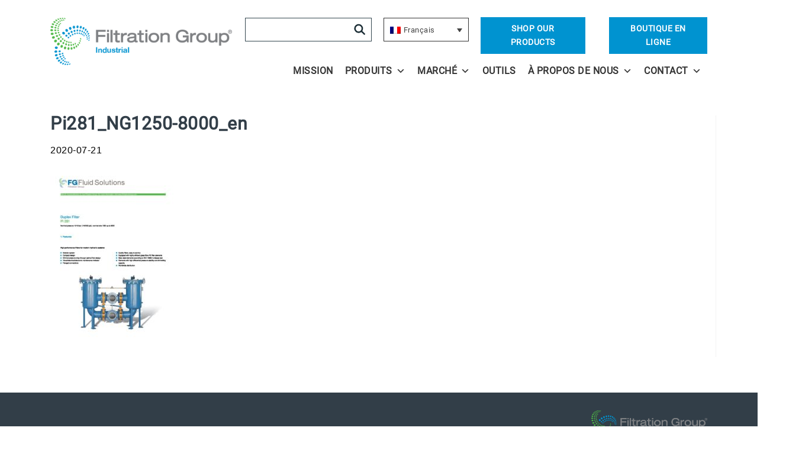

--- FILE ---
content_type: text/html; charset=UTF-8
request_url: https://industrial.filtrationgroup.com/fr/pi281_ng1250-8000_en-2/
body_size: 14847
content:
<!DOCTYPE html>
<html lang="fr-FR">
<head>
    <meta charset="UTF-8"/>
    <link rel="profile" href="https://gmpg.org/xfn/11"/>
    <link rel="dns-prefetch" href="https://www.googletagmanager.com">
    <link rel="dns-prefetch" href="https://fonts.googleapis.com">
    <link rel="dns-prefetch" href="https://fonts.gstatic.com">
    <link rel="dns-prefetch" href="https://www.google-analytics.com">
    <link rel="dns-prefetch" href="https://www.youtube.com">
    <link rel="dns-prefetch" href="https://www.vimeo.com">
    <meta name="viewport" content="width=device-width, initial-scale=1.0, maximum-scale=3.0, user-scalable=yes, shrink-to-fit=no"/>
    <title>Pi281_NG1250-8000_en - Filtration Group Industrial</title>
    <script src="https://industrial.filtrationgroup.com/wp-content/themes/FGC/js/jquery-3.7.1.min.js?v6.8"></script>
    <script>let GeoLocation = 'US';</script>    <meta name='robots' content='index, follow, max-image-preview:large, max-snippet:-1, max-video-preview:-1' />
<script id="cookieyes" type="text/javascript" src="https://cdn-cookieyes.com/client_data/f52de0e756960e977064e345/script.js"></script>
	<!-- This site is optimized with the Yoast SEO plugin v26.6 - https://yoast.com/wordpress/plugins/seo/ -->
	<link rel="canonical" href="https://industrial.filtrationgroup.com/fr/pi281_ng1250-8000_en-2/" />
	<meta property="og:locale" content="fr_FR" />
	<meta property="og:type" content="article" />
	<meta property="og:title" content="Pi281_NG1250-8000_en - Filtration Group Industrial" />
	<meta property="og:url" content="https://industrial.filtrationgroup.com/fr/pi281_ng1250-8000_en-2/" />
	<meta property="og:site_name" content="Filtration Group Industrial" />
	<meta property="article:modified_time" content="2020-07-21T08:57:07+00:00" />
	<meta name="twitter:card" content="summary_large_image" />
	<script type="application/ld+json" class="yoast-schema-graph">{"@context":"https://schema.org","@graph":[{"@type":"WebPage","@id":"https://industrial.filtrationgroup.com/fr/pi281_ng1250-8000_en-2/","url":"https://industrial.filtrationgroup.com/fr/pi281_ng1250-8000_en-2/","name":"Pi281_NG1250-8000_en - Filtration Group Industrial","isPartOf":{"@id":"https://industrial.filtrationgroup.com/fr/#website"},"primaryImageOfPage":{"@id":"https://industrial.filtrationgroup.com/fr/pi281_ng1250-8000_en-2/#primaryimage"},"image":{"@id":"https://industrial.filtrationgroup.com/fr/pi281_ng1250-8000_en-2/#primaryimage"},"thumbnailUrl":"https://industrial.filtrationgroup.com/wp-content/uploads/2020/07/Pi281_NG1250-8000_en-pdf.jpg","datePublished":"2020-07-21T08:56:37+00:00","dateModified":"2020-07-21T08:57:07+00:00","breadcrumb":{"@id":"https://industrial.filtrationgroup.com/fr/pi281_ng1250-8000_en-2/#breadcrumb"},"inLanguage":"fr-FR","potentialAction":[{"@type":"ReadAction","target":["https://industrial.filtrationgroup.com/fr/pi281_ng1250-8000_en-2/"]}]},{"@type":"ImageObject","inLanguage":"fr-FR","@id":"https://industrial.filtrationgroup.com/fr/pi281_ng1250-8000_en-2/#primaryimage","url":"https://industrial.filtrationgroup.com/wp-content/uploads/2020/07/Pi281_NG1250-8000_en-pdf.jpg","contentUrl":"https://industrial.filtrationgroup.com/wp-content/uploads/2020/07/Pi281_NG1250-8000_en-pdf.jpg"},{"@type":"BreadcrumbList","@id":"https://industrial.filtrationgroup.com/fr/pi281_ng1250-8000_en-2/#breadcrumb","itemListElement":[{"@type":"ListItem","position":1,"name":"","item":"https://industrial.filtrationgroup.com/fr/"},{"@type":"ListItem","position":2,"name":"Pi281_NG1250-8000_en"}]},{"@type":"WebSite","@id":"https://industrial.filtrationgroup.com/fr/#website","url":"https://industrial.filtrationgroup.com/fr/","name":"Filtration Group Industrial","description":"Making the World Safer, Healthier and More Productive","publisher":{"@id":"https://industrial.filtrationgroup.com/fr/#organization"},"potentialAction":[{"@type":"SearchAction","target":{"@type":"EntryPoint","urlTemplate":"https://industrial.filtrationgroup.com/fr/?s={search_term_string}"},"query-input":{"@type":"PropertyValueSpecification","valueRequired":true,"valueName":"search_term_string"}}],"inLanguage":"fr-FR"},{"@type":"Organization","@id":"https://industrial.filtrationgroup.com/fr/#organization","name":"Filtration Group","url":"https://industrial.filtrationgroup.com/fr/","logo":{"@type":"ImageObject","inLanguage":"fr-FR","@id":"https://industrial.filtrationgroup.com/fr/#/schema/logo/image/","url":"https://industrial.filtrationgroup.com/wp-content/uploads/2019/06/FGC-logo-1.png","contentUrl":"https://industrial.filtrationgroup.com/wp-content/uploads/2019/06/FGC-logo-1.png","width":1104,"height":224,"caption":"Filtration Group"},"image":{"@id":"https://industrial.filtrationgroup.com/fr/#/schema/logo/image/"}}]}</script>
	<!-- / Yoast SEO plugin. -->


<link rel="alternate" type="application/rss+xml" title="Filtration Group Industrial &raquo; Flux" href="https://industrial.filtrationgroup.com/fr/feed/" />
<link rel="alternate" type="application/rss+xml" title="Filtration Group Industrial &raquo; Flux des commentaires" href="https://industrial.filtrationgroup.com/fr/comments/feed/" />
<link rel="alternate" type="application/rss+xml" title="Filtration Group Industrial &raquo; Pi281_NG1250-8000_en Flux des commentaires" href="https://industrial.filtrationgroup.com/fr/feed/?attachment_id=9302" />
<link rel="alternate" title="oEmbed (JSON)" type="application/json+oembed" href="https://industrial.filtrationgroup.com/fr/wp-json/oembed/1.0/embed?url=https%3A%2F%2Findustrial.filtrationgroup.com%2Ffr%2Fpi281_ng1250-8000_en-2%2F" />
<link rel="alternate" title="oEmbed (XML)" type="text/xml+oembed" href="https://industrial.filtrationgroup.com/fr/wp-json/oembed/1.0/embed?url=https%3A%2F%2Findustrial.filtrationgroup.com%2Ffr%2Fpi281_ng1250-8000_en-2%2F&#038;format=xml" />
<style id='wp-img-auto-sizes-contain-inline-css' type='text/css'>
img:is([sizes=auto i],[sizes^="auto," i]){contain-intrinsic-size:3000px 1500px}
/*# sourceURL=wp-img-auto-sizes-contain-inline-css */
</style>
<style id='wp-emoji-styles-inline-css' type='text/css'>

	img.wp-smiley, img.emoji {
		display: inline !important;
		border: none !important;
		box-shadow: none !important;
		height: 1em !important;
		width: 1em !important;
		margin: 0 0.07em !important;
		vertical-align: -0.1em !important;
		background: none !important;
		padding: 0 !important;
	}
/*# sourceURL=wp-emoji-styles-inline-css */
</style>
<link rel='stylesheet' id='wp-block-library-css' href='https://industrial.filtrationgroup.com/wp-includes/css/dist/block-library/style.min.css?ver=6.9' type='text/css' media='all' />
<style id='wp-block-button-inline-css' type='text/css'>
.wp-block-button__link{align-content:center;box-sizing:border-box;cursor:pointer;display:inline-block;height:100%;text-align:center;word-break:break-word}.wp-block-button__link.aligncenter{text-align:center}.wp-block-button__link.alignright{text-align:right}:where(.wp-block-button__link){border-radius:9999px;box-shadow:none;padding:calc(.667em + 2px) calc(1.333em + 2px);text-decoration:none}.wp-block-button[style*=text-decoration] .wp-block-button__link{text-decoration:inherit}.wp-block-buttons>.wp-block-button.has-custom-width{max-width:none}.wp-block-buttons>.wp-block-button.has-custom-width .wp-block-button__link{width:100%}.wp-block-buttons>.wp-block-button.has-custom-font-size .wp-block-button__link{font-size:inherit}.wp-block-buttons>.wp-block-button.wp-block-button__width-25{width:calc(25% - var(--wp--style--block-gap, .5em)*.75)}.wp-block-buttons>.wp-block-button.wp-block-button__width-50{width:calc(50% - var(--wp--style--block-gap, .5em)*.5)}.wp-block-buttons>.wp-block-button.wp-block-button__width-75{width:calc(75% - var(--wp--style--block-gap, .5em)*.25)}.wp-block-buttons>.wp-block-button.wp-block-button__width-100{flex-basis:100%;width:100%}.wp-block-buttons.is-vertical>.wp-block-button.wp-block-button__width-25{width:25%}.wp-block-buttons.is-vertical>.wp-block-button.wp-block-button__width-50{width:50%}.wp-block-buttons.is-vertical>.wp-block-button.wp-block-button__width-75{width:75%}.wp-block-button.is-style-squared,.wp-block-button__link.wp-block-button.is-style-squared{border-radius:0}.wp-block-button.no-border-radius,.wp-block-button__link.no-border-radius{border-radius:0!important}:root :where(.wp-block-button .wp-block-button__link.is-style-outline),:root :where(.wp-block-button.is-style-outline>.wp-block-button__link){border:2px solid;padding:.667em 1.333em}:root :where(.wp-block-button .wp-block-button__link.is-style-outline:not(.has-text-color)),:root :where(.wp-block-button.is-style-outline>.wp-block-button__link:not(.has-text-color)){color:currentColor}:root :where(.wp-block-button .wp-block-button__link.is-style-outline:not(.has-background)),:root :where(.wp-block-button.is-style-outline>.wp-block-button__link:not(.has-background)){background-color:initial;background-image:none}
/*# sourceURL=https://industrial.filtrationgroup.com/wp-includes/blocks/button/style.min.css */
</style>
<style id='wp-block-buttons-inline-css' type='text/css'>
.wp-block-buttons{box-sizing:border-box}.wp-block-buttons.is-vertical{flex-direction:column}.wp-block-buttons.is-vertical>.wp-block-button:last-child{margin-bottom:0}.wp-block-buttons>.wp-block-button{display:inline-block;margin:0}.wp-block-buttons.is-content-justification-left{justify-content:flex-start}.wp-block-buttons.is-content-justification-left.is-vertical{align-items:flex-start}.wp-block-buttons.is-content-justification-center{justify-content:center}.wp-block-buttons.is-content-justification-center.is-vertical{align-items:center}.wp-block-buttons.is-content-justification-right{justify-content:flex-end}.wp-block-buttons.is-content-justification-right.is-vertical{align-items:flex-end}.wp-block-buttons.is-content-justification-space-between{justify-content:space-between}.wp-block-buttons.aligncenter{text-align:center}.wp-block-buttons:not(.is-content-justification-space-between,.is-content-justification-right,.is-content-justification-left,.is-content-justification-center) .wp-block-button.aligncenter{margin-left:auto;margin-right:auto;width:100%}.wp-block-buttons[style*=text-decoration] .wp-block-button,.wp-block-buttons[style*=text-decoration] .wp-block-button__link{text-decoration:inherit}.wp-block-buttons.has-custom-font-size .wp-block-button__link{font-size:inherit}.wp-block-buttons .wp-block-button__link{width:100%}.wp-block-button.aligncenter{text-align:center}
/*# sourceURL=https://industrial.filtrationgroup.com/wp-includes/blocks/buttons/style.min.css */
</style>
<style id='wp-block-social-links-inline-css' type='text/css'>
.wp-block-social-links{background:none;box-sizing:border-box;margin-left:0;padding-left:0;padding-right:0;text-indent:0}.wp-block-social-links .wp-social-link a,.wp-block-social-links .wp-social-link a:hover{border-bottom:0;box-shadow:none;text-decoration:none}.wp-block-social-links .wp-social-link svg{height:1em;width:1em}.wp-block-social-links .wp-social-link span:not(.screen-reader-text){font-size:.65em;margin-left:.5em;margin-right:.5em}.wp-block-social-links.has-small-icon-size{font-size:16px}.wp-block-social-links,.wp-block-social-links.has-normal-icon-size{font-size:24px}.wp-block-social-links.has-large-icon-size{font-size:36px}.wp-block-social-links.has-huge-icon-size{font-size:48px}.wp-block-social-links.aligncenter{display:flex;justify-content:center}.wp-block-social-links.alignright{justify-content:flex-end}.wp-block-social-link{border-radius:9999px;display:block}@media not (prefers-reduced-motion){.wp-block-social-link{transition:transform .1s ease}}.wp-block-social-link{height:auto}.wp-block-social-link a{align-items:center;display:flex;line-height:0}.wp-block-social-link:hover{transform:scale(1.1)}.wp-block-social-links .wp-block-social-link.wp-social-link{display:inline-block;margin:0;padding:0}.wp-block-social-links .wp-block-social-link.wp-social-link .wp-block-social-link-anchor,.wp-block-social-links .wp-block-social-link.wp-social-link .wp-block-social-link-anchor svg,.wp-block-social-links .wp-block-social-link.wp-social-link .wp-block-social-link-anchor:active,.wp-block-social-links .wp-block-social-link.wp-social-link .wp-block-social-link-anchor:hover,.wp-block-social-links .wp-block-social-link.wp-social-link .wp-block-social-link-anchor:visited{color:currentColor;fill:currentColor}:where(.wp-block-social-links:not(.is-style-logos-only)) .wp-social-link{background-color:#f0f0f0;color:#444}:where(.wp-block-social-links:not(.is-style-logos-only)) .wp-social-link-amazon{background-color:#f90;color:#fff}:where(.wp-block-social-links:not(.is-style-logos-only)) .wp-social-link-bandcamp{background-color:#1ea0c3;color:#fff}:where(.wp-block-social-links:not(.is-style-logos-only)) .wp-social-link-behance{background-color:#0757fe;color:#fff}:where(.wp-block-social-links:not(.is-style-logos-only)) .wp-social-link-bluesky{background-color:#0a7aff;color:#fff}:where(.wp-block-social-links:not(.is-style-logos-only)) .wp-social-link-codepen{background-color:#1e1f26;color:#fff}:where(.wp-block-social-links:not(.is-style-logos-only)) .wp-social-link-deviantart{background-color:#02e49b;color:#fff}:where(.wp-block-social-links:not(.is-style-logos-only)) .wp-social-link-discord{background-color:#5865f2;color:#fff}:where(.wp-block-social-links:not(.is-style-logos-only)) .wp-social-link-dribbble{background-color:#e94c89;color:#fff}:where(.wp-block-social-links:not(.is-style-logos-only)) .wp-social-link-dropbox{background-color:#4280ff;color:#fff}:where(.wp-block-social-links:not(.is-style-logos-only)) .wp-social-link-etsy{background-color:#f45800;color:#fff}:where(.wp-block-social-links:not(.is-style-logos-only)) .wp-social-link-facebook{background-color:#0866ff;color:#fff}:where(.wp-block-social-links:not(.is-style-logos-only)) .wp-social-link-fivehundredpx{background-color:#000;color:#fff}:where(.wp-block-social-links:not(.is-style-logos-only)) .wp-social-link-flickr{background-color:#0461dd;color:#fff}:where(.wp-block-social-links:not(.is-style-logos-only)) .wp-social-link-foursquare{background-color:#e65678;color:#fff}:where(.wp-block-social-links:not(.is-style-logos-only)) .wp-social-link-github{background-color:#24292d;color:#fff}:where(.wp-block-social-links:not(.is-style-logos-only)) .wp-social-link-goodreads{background-color:#eceadd;color:#382110}:where(.wp-block-social-links:not(.is-style-logos-only)) .wp-social-link-google{background-color:#ea4434;color:#fff}:where(.wp-block-social-links:not(.is-style-logos-only)) .wp-social-link-gravatar{background-color:#1d4fc4;color:#fff}:where(.wp-block-social-links:not(.is-style-logos-only)) .wp-social-link-instagram{background-color:#f00075;color:#fff}:where(.wp-block-social-links:not(.is-style-logos-only)) .wp-social-link-lastfm{background-color:#e21b24;color:#fff}:where(.wp-block-social-links:not(.is-style-logos-only)) .wp-social-link-linkedin{background-color:#0d66c2;color:#fff}:where(.wp-block-social-links:not(.is-style-logos-only)) .wp-social-link-mastodon{background-color:#3288d4;color:#fff}:where(.wp-block-social-links:not(.is-style-logos-only)) .wp-social-link-medium{background-color:#000;color:#fff}:where(.wp-block-social-links:not(.is-style-logos-only)) .wp-social-link-meetup{background-color:#f6405f;color:#fff}:where(.wp-block-social-links:not(.is-style-logos-only)) .wp-social-link-patreon{background-color:#000;color:#fff}:where(.wp-block-social-links:not(.is-style-logos-only)) .wp-social-link-pinterest{background-color:#e60122;color:#fff}:where(.wp-block-social-links:not(.is-style-logos-only)) .wp-social-link-pocket{background-color:#ef4155;color:#fff}:where(.wp-block-social-links:not(.is-style-logos-only)) .wp-social-link-reddit{background-color:#ff4500;color:#fff}:where(.wp-block-social-links:not(.is-style-logos-only)) .wp-social-link-skype{background-color:#0478d7;color:#fff}:where(.wp-block-social-links:not(.is-style-logos-only)) .wp-social-link-snapchat{background-color:#fefc00;color:#fff;stroke:#000}:where(.wp-block-social-links:not(.is-style-logos-only)) .wp-social-link-soundcloud{background-color:#ff5600;color:#fff}:where(.wp-block-social-links:not(.is-style-logos-only)) .wp-social-link-spotify{background-color:#1bd760;color:#fff}:where(.wp-block-social-links:not(.is-style-logos-only)) .wp-social-link-telegram{background-color:#2aabee;color:#fff}:where(.wp-block-social-links:not(.is-style-logos-only)) .wp-social-link-threads{background-color:#000;color:#fff}:where(.wp-block-social-links:not(.is-style-logos-only)) .wp-social-link-tiktok{background-color:#000;color:#fff}:where(.wp-block-social-links:not(.is-style-logos-only)) .wp-social-link-tumblr{background-color:#011835;color:#fff}:where(.wp-block-social-links:not(.is-style-logos-only)) .wp-social-link-twitch{background-color:#6440a4;color:#fff}:where(.wp-block-social-links:not(.is-style-logos-only)) .wp-social-link-twitter{background-color:#1da1f2;color:#fff}:where(.wp-block-social-links:not(.is-style-logos-only)) .wp-social-link-vimeo{background-color:#1eb7ea;color:#fff}:where(.wp-block-social-links:not(.is-style-logos-only)) .wp-social-link-vk{background-color:#4680c2;color:#fff}:where(.wp-block-social-links:not(.is-style-logos-only)) .wp-social-link-wordpress{background-color:#3499cd;color:#fff}:where(.wp-block-social-links:not(.is-style-logos-only)) .wp-social-link-whatsapp{background-color:#25d366;color:#fff}:where(.wp-block-social-links:not(.is-style-logos-only)) .wp-social-link-x{background-color:#000;color:#fff}:where(.wp-block-social-links:not(.is-style-logos-only)) .wp-social-link-yelp{background-color:#d32422;color:#fff}:where(.wp-block-social-links:not(.is-style-logos-only)) .wp-social-link-youtube{background-color:red;color:#fff}:where(.wp-block-social-links.is-style-logos-only) .wp-social-link{background:none}:where(.wp-block-social-links.is-style-logos-only) .wp-social-link svg{height:1.25em;width:1.25em}:where(.wp-block-social-links.is-style-logos-only) .wp-social-link-amazon{color:#f90}:where(.wp-block-social-links.is-style-logos-only) .wp-social-link-bandcamp{color:#1ea0c3}:where(.wp-block-social-links.is-style-logos-only) .wp-social-link-behance{color:#0757fe}:where(.wp-block-social-links.is-style-logos-only) .wp-social-link-bluesky{color:#0a7aff}:where(.wp-block-social-links.is-style-logos-only) .wp-social-link-codepen{color:#1e1f26}:where(.wp-block-social-links.is-style-logos-only) .wp-social-link-deviantart{color:#02e49b}:where(.wp-block-social-links.is-style-logos-only) .wp-social-link-discord{color:#5865f2}:where(.wp-block-social-links.is-style-logos-only) .wp-social-link-dribbble{color:#e94c89}:where(.wp-block-social-links.is-style-logos-only) .wp-social-link-dropbox{color:#4280ff}:where(.wp-block-social-links.is-style-logos-only) .wp-social-link-etsy{color:#f45800}:where(.wp-block-social-links.is-style-logos-only) .wp-social-link-facebook{color:#0866ff}:where(.wp-block-social-links.is-style-logos-only) .wp-social-link-fivehundredpx{color:#000}:where(.wp-block-social-links.is-style-logos-only) .wp-social-link-flickr{color:#0461dd}:where(.wp-block-social-links.is-style-logos-only) .wp-social-link-foursquare{color:#e65678}:where(.wp-block-social-links.is-style-logos-only) .wp-social-link-github{color:#24292d}:where(.wp-block-social-links.is-style-logos-only) .wp-social-link-goodreads{color:#382110}:where(.wp-block-social-links.is-style-logos-only) .wp-social-link-google{color:#ea4434}:where(.wp-block-social-links.is-style-logos-only) .wp-social-link-gravatar{color:#1d4fc4}:where(.wp-block-social-links.is-style-logos-only) .wp-social-link-instagram{color:#f00075}:where(.wp-block-social-links.is-style-logos-only) .wp-social-link-lastfm{color:#e21b24}:where(.wp-block-social-links.is-style-logos-only) .wp-social-link-linkedin{color:#0d66c2}:where(.wp-block-social-links.is-style-logos-only) .wp-social-link-mastodon{color:#3288d4}:where(.wp-block-social-links.is-style-logos-only) .wp-social-link-medium{color:#000}:where(.wp-block-social-links.is-style-logos-only) .wp-social-link-meetup{color:#f6405f}:where(.wp-block-social-links.is-style-logos-only) .wp-social-link-patreon{color:#000}:where(.wp-block-social-links.is-style-logos-only) .wp-social-link-pinterest{color:#e60122}:where(.wp-block-social-links.is-style-logos-only) .wp-social-link-pocket{color:#ef4155}:where(.wp-block-social-links.is-style-logos-only) .wp-social-link-reddit{color:#ff4500}:where(.wp-block-social-links.is-style-logos-only) .wp-social-link-skype{color:#0478d7}:where(.wp-block-social-links.is-style-logos-only) .wp-social-link-snapchat{color:#fff;stroke:#000}:where(.wp-block-social-links.is-style-logos-only) .wp-social-link-soundcloud{color:#ff5600}:where(.wp-block-social-links.is-style-logos-only) .wp-social-link-spotify{color:#1bd760}:where(.wp-block-social-links.is-style-logos-only) .wp-social-link-telegram{color:#2aabee}:where(.wp-block-social-links.is-style-logos-only) .wp-social-link-threads{color:#000}:where(.wp-block-social-links.is-style-logos-only) .wp-social-link-tiktok{color:#000}:where(.wp-block-social-links.is-style-logos-only) .wp-social-link-tumblr{color:#011835}:where(.wp-block-social-links.is-style-logos-only) .wp-social-link-twitch{color:#6440a4}:where(.wp-block-social-links.is-style-logos-only) .wp-social-link-twitter{color:#1da1f2}:where(.wp-block-social-links.is-style-logos-only) .wp-social-link-vimeo{color:#1eb7ea}:where(.wp-block-social-links.is-style-logos-only) .wp-social-link-vk{color:#4680c2}:where(.wp-block-social-links.is-style-logos-only) .wp-social-link-whatsapp{color:#25d366}:where(.wp-block-social-links.is-style-logos-only) .wp-social-link-wordpress{color:#3499cd}:where(.wp-block-social-links.is-style-logos-only) .wp-social-link-x{color:#000}:where(.wp-block-social-links.is-style-logos-only) .wp-social-link-yelp{color:#d32422}:where(.wp-block-social-links.is-style-logos-only) .wp-social-link-youtube{color:red}.wp-block-social-links.is-style-pill-shape .wp-social-link{width:auto}:root :where(.wp-block-social-links .wp-social-link a){padding:.25em}:root :where(.wp-block-social-links.is-style-logos-only .wp-social-link a){padding:0}:root :where(.wp-block-social-links.is-style-pill-shape .wp-social-link a){padding-left:.6666666667em;padding-right:.6666666667em}.wp-block-social-links:not(.has-icon-color):not(.has-icon-background-color) .wp-social-link-snapchat .wp-block-social-link-label{color:#000}
/*# sourceURL=https://industrial.filtrationgroup.com/wp-includes/blocks/social-links/style.min.css */
</style>
<style id='global-styles-inline-css' type='text/css'>
:root{--wp--preset--aspect-ratio--square: 1;--wp--preset--aspect-ratio--4-3: 4/3;--wp--preset--aspect-ratio--3-4: 3/4;--wp--preset--aspect-ratio--3-2: 3/2;--wp--preset--aspect-ratio--2-3: 2/3;--wp--preset--aspect-ratio--16-9: 16/9;--wp--preset--aspect-ratio--9-16: 9/16;--wp--preset--color--black: #000;--wp--preset--color--cyan-bluish-gray: #abb8c3;--wp--preset--color--white: #fff;--wp--preset--color--pale-pink: #f78da7;--wp--preset--color--vivid-red: #cf2e2e;--wp--preset--color--luminous-vivid-orange: #ff6900;--wp--preset--color--luminous-vivid-amber: #fcb900;--wp--preset--color--light-green-cyan: #7bdcb5;--wp--preset--color--vivid-green-cyan: #00d084;--wp--preset--color--pale-cyan-blue: #8ed1fc;--wp--preset--color--vivid-cyan-blue: #0693e3;--wp--preset--color--vivid-purple: #9b51e0;--wp--preset--color--blue: #0093d0;--wp--preset--color--green: #43b02a;--wp--preset--color--light-gray: #f3f3f3;--wp--preset--color--medium-gray: #7e8083;--wp--preset--color--dark-gray: #262626;--wp--preset--color--dark-blue-gray: #323E48;--wp--preset--gradient--vivid-cyan-blue-to-vivid-purple: linear-gradient(135deg,rgb(6,147,227) 0%,rgb(155,81,224) 100%);--wp--preset--gradient--light-green-cyan-to-vivid-green-cyan: linear-gradient(135deg,rgb(122,220,180) 0%,rgb(0,208,130) 100%);--wp--preset--gradient--luminous-vivid-amber-to-luminous-vivid-orange: linear-gradient(135deg,rgb(252,185,0) 0%,rgb(255,105,0) 100%);--wp--preset--gradient--luminous-vivid-orange-to-vivid-red: linear-gradient(135deg,rgb(255,105,0) 0%,rgb(207,46,46) 100%);--wp--preset--gradient--very-light-gray-to-cyan-bluish-gray: linear-gradient(135deg,rgb(238,238,238) 0%,rgb(169,184,195) 100%);--wp--preset--gradient--cool-to-warm-spectrum: linear-gradient(135deg,rgb(74,234,220) 0%,rgb(151,120,209) 20%,rgb(207,42,186) 40%,rgb(238,44,130) 60%,rgb(251,105,98) 80%,rgb(254,248,76) 100%);--wp--preset--gradient--blush-light-purple: linear-gradient(135deg,rgb(255,206,236) 0%,rgb(152,150,240) 100%);--wp--preset--gradient--blush-bordeaux: linear-gradient(135deg,rgb(254,205,165) 0%,rgb(254,45,45) 50%,rgb(107,0,62) 100%);--wp--preset--gradient--luminous-dusk: linear-gradient(135deg,rgb(255,203,112) 0%,rgb(199,81,192) 50%,rgb(65,88,208) 100%);--wp--preset--gradient--pale-ocean: linear-gradient(135deg,rgb(255,245,203) 0%,rgb(182,227,212) 50%,rgb(51,167,181) 100%);--wp--preset--gradient--electric-grass: linear-gradient(135deg,rgb(202,248,128) 0%,rgb(113,206,126) 100%);--wp--preset--gradient--midnight: linear-gradient(135deg,rgb(2,3,129) 0%,rgb(40,116,252) 100%);--wp--preset--gradient--green-to-blue: linear-gradient(to left, #43b02a, #0093d0);--wp--preset--font-size--small: 12px;--wp--preset--font-size--medium: 20px;--wp--preset--font-size--large: 36px;--wp--preset--font-size--x-large: 42px;--wp--preset--font-size--normal: 16px;--wp--preset--font-size--huge: 50px;--wp--preset--spacing--20: 0.44rem;--wp--preset--spacing--30: 0.67rem;--wp--preset--spacing--40: 1rem;--wp--preset--spacing--50: 1.5rem;--wp--preset--spacing--60: 2.25rem;--wp--preset--spacing--70: 3.38rem;--wp--preset--spacing--80: 5.06rem;--wp--preset--shadow--natural: 6px 6px 9px rgba(0, 0, 0, 0.2);--wp--preset--shadow--deep: 12px 12px 50px rgba(0, 0, 0, 0.4);--wp--preset--shadow--sharp: 6px 6px 0px rgba(0, 0, 0, 0.2);--wp--preset--shadow--outlined: 6px 6px 0px -3px rgb(255, 255, 255), 6px 6px rgb(0, 0, 0);--wp--preset--shadow--crisp: 6px 6px 0px rgb(0, 0, 0);}:where(.is-layout-flex){gap: 0.5em;}:where(.is-layout-grid){gap: 0.5em;}body .is-layout-flex{display: flex;}.is-layout-flex{flex-wrap: wrap;align-items: center;}.is-layout-flex > :is(*, div){margin: 0;}body .is-layout-grid{display: grid;}.is-layout-grid > :is(*, div){margin: 0;}:where(.wp-block-columns.is-layout-flex){gap: 2em;}:where(.wp-block-columns.is-layout-grid){gap: 2em;}:where(.wp-block-post-template.is-layout-flex){gap: 1.25em;}:where(.wp-block-post-template.is-layout-grid){gap: 1.25em;}.has-black-color{color: var(--wp--preset--color--black) !important;}.has-cyan-bluish-gray-color{color: var(--wp--preset--color--cyan-bluish-gray) !important;}.has-white-color{color: var(--wp--preset--color--white) !important;}.has-pale-pink-color{color: var(--wp--preset--color--pale-pink) !important;}.has-vivid-red-color{color: var(--wp--preset--color--vivid-red) !important;}.has-luminous-vivid-orange-color{color: var(--wp--preset--color--luminous-vivid-orange) !important;}.has-luminous-vivid-amber-color{color: var(--wp--preset--color--luminous-vivid-amber) !important;}.has-light-green-cyan-color{color: var(--wp--preset--color--light-green-cyan) !important;}.has-vivid-green-cyan-color{color: var(--wp--preset--color--vivid-green-cyan) !important;}.has-pale-cyan-blue-color{color: var(--wp--preset--color--pale-cyan-blue) !important;}.has-vivid-cyan-blue-color{color: var(--wp--preset--color--vivid-cyan-blue) !important;}.has-vivid-purple-color{color: var(--wp--preset--color--vivid-purple) !important;}.has-black-background-color{background-color: var(--wp--preset--color--black) !important;}.has-cyan-bluish-gray-background-color{background-color: var(--wp--preset--color--cyan-bluish-gray) !important;}.has-white-background-color{background-color: var(--wp--preset--color--white) !important;}.has-pale-pink-background-color{background-color: var(--wp--preset--color--pale-pink) !important;}.has-vivid-red-background-color{background-color: var(--wp--preset--color--vivid-red) !important;}.has-luminous-vivid-orange-background-color{background-color: var(--wp--preset--color--luminous-vivid-orange) !important;}.has-luminous-vivid-amber-background-color{background-color: var(--wp--preset--color--luminous-vivid-amber) !important;}.has-light-green-cyan-background-color{background-color: var(--wp--preset--color--light-green-cyan) !important;}.has-vivid-green-cyan-background-color{background-color: var(--wp--preset--color--vivid-green-cyan) !important;}.has-pale-cyan-blue-background-color{background-color: var(--wp--preset--color--pale-cyan-blue) !important;}.has-vivid-cyan-blue-background-color{background-color: var(--wp--preset--color--vivid-cyan-blue) !important;}.has-vivid-purple-background-color{background-color: var(--wp--preset--color--vivid-purple) !important;}.has-black-border-color{border-color: var(--wp--preset--color--black) !important;}.has-cyan-bluish-gray-border-color{border-color: var(--wp--preset--color--cyan-bluish-gray) !important;}.has-white-border-color{border-color: var(--wp--preset--color--white) !important;}.has-pale-pink-border-color{border-color: var(--wp--preset--color--pale-pink) !important;}.has-vivid-red-border-color{border-color: var(--wp--preset--color--vivid-red) !important;}.has-luminous-vivid-orange-border-color{border-color: var(--wp--preset--color--luminous-vivid-orange) !important;}.has-luminous-vivid-amber-border-color{border-color: var(--wp--preset--color--luminous-vivid-amber) !important;}.has-light-green-cyan-border-color{border-color: var(--wp--preset--color--light-green-cyan) !important;}.has-vivid-green-cyan-border-color{border-color: var(--wp--preset--color--vivid-green-cyan) !important;}.has-pale-cyan-blue-border-color{border-color: var(--wp--preset--color--pale-cyan-blue) !important;}.has-vivid-cyan-blue-border-color{border-color: var(--wp--preset--color--vivid-cyan-blue) !important;}.has-vivid-purple-border-color{border-color: var(--wp--preset--color--vivid-purple) !important;}.has-vivid-cyan-blue-to-vivid-purple-gradient-background{background: var(--wp--preset--gradient--vivid-cyan-blue-to-vivid-purple) !important;}.has-light-green-cyan-to-vivid-green-cyan-gradient-background{background: var(--wp--preset--gradient--light-green-cyan-to-vivid-green-cyan) !important;}.has-luminous-vivid-amber-to-luminous-vivid-orange-gradient-background{background: var(--wp--preset--gradient--luminous-vivid-amber-to-luminous-vivid-orange) !important;}.has-luminous-vivid-orange-to-vivid-red-gradient-background{background: var(--wp--preset--gradient--luminous-vivid-orange-to-vivid-red) !important;}.has-very-light-gray-to-cyan-bluish-gray-gradient-background{background: var(--wp--preset--gradient--very-light-gray-to-cyan-bluish-gray) !important;}.has-cool-to-warm-spectrum-gradient-background{background: var(--wp--preset--gradient--cool-to-warm-spectrum) !important;}.has-blush-light-purple-gradient-background{background: var(--wp--preset--gradient--blush-light-purple) !important;}.has-blush-bordeaux-gradient-background{background: var(--wp--preset--gradient--blush-bordeaux) !important;}.has-luminous-dusk-gradient-background{background: var(--wp--preset--gradient--luminous-dusk) !important;}.has-pale-ocean-gradient-background{background: var(--wp--preset--gradient--pale-ocean) !important;}.has-electric-grass-gradient-background{background: var(--wp--preset--gradient--electric-grass) !important;}.has-midnight-gradient-background{background: var(--wp--preset--gradient--midnight) !important;}.has-small-font-size{font-size: var(--wp--preset--font-size--small) !important;}.has-medium-font-size{font-size: var(--wp--preset--font-size--medium) !important;}.has-large-font-size{font-size: var(--wp--preset--font-size--large) !important;}.has-x-large-font-size{font-size: var(--wp--preset--font-size--x-large) !important;}
/*# sourceURL=global-styles-inline-css */
</style>
<style id='block-style-variation-styles-inline-css' type='text/css'>
:root :where(.wp-block-button.is-style-outline--1 .wp-block-button__link){background: transparent none;border-color: currentColor;border-width: 2px;border-style: solid;color: currentColor;padding-top: 0.667em;padding-right: 1.33em;padding-bottom: 0.667em;padding-left: 1.33em;}
/*# sourceURL=block-style-variation-styles-inline-css */
</style>
<style id='core-block-supports-inline-css' type='text/css'>
.wp-container-core-buttons-is-layout-765c4724{justify-content:flex-end;}.wp-container-core-social-links-is-layout-765c4724{justify-content:flex-end;}
/*# sourceURL=core-block-supports-inline-css */
</style>

<style id='classic-theme-styles-inline-css' type='text/css'>
/*! This file is auto-generated */
.wp-block-button__link{color:#fff;background-color:#32373c;border-radius:9999px;box-shadow:none;text-decoration:none;padding:calc(.667em + 2px) calc(1.333em + 2px);font-size:1.125em}.wp-block-file__button{background:#32373c;color:#fff;text-decoration:none}
/*# sourceURL=/wp-includes/css/classic-themes.min.css */
</style>
<link rel='stylesheet' id='font-awesome-css' href='https://industrial.filtrationgroup.com/wp-content/plugins/contact-widgets/assets/css/font-awesome.min.css?ver=4.7.0' type='text/css' media='all' />
<link rel='stylesheet' id='wpml-legacy-dropdown-0-css' href='https://industrial.filtrationgroup.com/wp-content/plugins/sitepress-multilingual-cms/templates/language-switchers/legacy-dropdown/style.min.css?ver=1' type='text/css' media='all' />
<style id='wpml-legacy-dropdown-0-inline-css' type='text/css'>
.wpml-ls-statics-shortcode_actions{background-color:#ffffff;}.wpml-ls-statics-shortcode_actions, .wpml-ls-statics-shortcode_actions .wpml-ls-sub-menu, .wpml-ls-statics-shortcode_actions a {border-color:#cdcdcd;}.wpml-ls-statics-shortcode_actions a, .wpml-ls-statics-shortcode_actions .wpml-ls-sub-menu a, .wpml-ls-statics-shortcode_actions .wpml-ls-sub-menu a:link, .wpml-ls-statics-shortcode_actions li:not(.wpml-ls-current-language) .wpml-ls-link, .wpml-ls-statics-shortcode_actions li:not(.wpml-ls-current-language) .wpml-ls-link:link {color:#444444;background-color:#ffffff;}.wpml-ls-statics-shortcode_actions .wpml-ls-sub-menu a:hover,.wpml-ls-statics-shortcode_actions .wpml-ls-sub-menu a:focus, .wpml-ls-statics-shortcode_actions .wpml-ls-sub-menu a:link:hover, .wpml-ls-statics-shortcode_actions .wpml-ls-sub-menu a:link:focus {color:#000000;background-color:#eeeeee;}.wpml-ls-statics-shortcode_actions .wpml-ls-current-language > a {color:#444444;background-color:#ffffff;}.wpml-ls-statics-shortcode_actions .wpml-ls-current-language:hover>a, .wpml-ls-statics-shortcode_actions .wpml-ls-current-language>a:focus {color:#000000;background-color:#eeeeee;}
/*# sourceURL=wpml-legacy-dropdown-0-inline-css */
</style>
<link rel='stylesheet' id='megamenu-css' href='https://industrial.filtrationgroup.com/wp-content/uploads/maxmegamenu/style_fr.css?ver=b23936' type='text/css' media='all' />
<link rel='stylesheet' id='dashicons-css' href='https://industrial.filtrationgroup.com/wp-includes/css/dashicons.min.css?ver=6.9' type='text/css' media='all' />
<link rel='stylesheet' id='megamenu-fontawesome5-css' href='https://industrial.filtrationgroup.com/wp-content/plugins/megamenu-pro/icons/fontawesome5/css/all.min.css?ver=2.4.4' type='text/css' media='all' />
<link rel='stylesheet' id='megamenu-fontawesome6-css' href='https://industrial.filtrationgroup.com/wp-content/plugins/megamenu-pro/icons/fontawesome6/css/all.min.css?ver=2.4.4' type='text/css' media='all' />
<link rel='stylesheet' id='parent-style-css' href='https://industrial.filtrationgroup.com/wp-content/themes/FGC/style.css?ver=6.9' type='text/css' media='all' />
<link rel='stylesheet' id='child-style-css' href='https://industrial.filtrationgroup.com/wp-content/themes/FGC-child/style-industrial-child.css?ver=1.0.1' type='text/css' media='all' />
<!--n2css--><script type="text/javascript" defer src="https://industrial.filtrationgroup.com/wp-content/plugins/sitepress-multilingual-cms/templates/language-switchers/legacy-dropdown/script.min.js?ver=1" id="wpml-legacy-dropdown-0-js"></script>
<script type="text/javascript" defer src="https://industrial.filtrationgroup.com/wp-includes/js/jquery/jquery.min.js?ver=3.7.1" id="jquery-core-js"></script>
<script type="text/javascript" defer src="https://industrial.filtrationgroup.com/wp-includes/js/jquery/jquery-migrate.min.js?ver=3.4.1" id="jquery-migrate-js"></script>
<script type="text/javascript" defer src="https://industrial.filtrationgroup.com/wp-content/themes/FGC/js/jquery-ui.min.js?ver=6.9" id="jQuery-ui-js"></script>
<script type="text/javascript" defer src="https://industrial.filtrationgroup.com/wp-content/themes/FGC/js/core.min.js?v3_6_2&amp;ver=6.9" id="core-script-js"></script>
<link rel="https://api.w.org/" href="https://industrial.filtrationgroup.com/fr/wp-json/" /><link rel="alternate" title="JSON" type="application/json" href="https://industrial.filtrationgroup.com/fr/wp-json/wp/v2/media/9302" /><link rel="EditURI" type="application/rsd+xml" title="RSD" href="https://industrial.filtrationgroup.com/xmlrpc.php?rsd" />
<link rel='shortlink' href='https://industrial.filtrationgroup.com/fr/?p=9302' />
<meta name="generator" content="WPML ver:4.8.6 stt:59,1,4,3,28;" />
<link rel="icon" href="https://industrial.filtrationgroup.com/wp-content/uploads/2019/04/cropped-FGC_mark-32x32.png" sizes="32x32" />
<link rel="icon" href="https://industrial.filtrationgroup.com/wp-content/uploads/2019/04/cropped-FGC_mark-192x192.png" sizes="192x192" />
<link rel="apple-touch-icon" href="https://industrial.filtrationgroup.com/wp-content/uploads/2019/04/cropped-FGC_mark-180x180.png" />
<meta name="msapplication-TileImage" content="https://industrial.filtrationgroup.com/wp-content/uploads/2019/04/cropped-FGC_mark-270x270.png" />
		<style type="text/css" id="wp-custom-css">
			.breadcrumb-wrapper{
	display:none;
}
/* *******************************************************  */
/*							TIMELINE			  */
/* ****************************************************** */

section#timeline {
  width: 100%;
  margin: 20px auto;
  position: relative;
}
section#timeline:before {
  content: '';
  display: block;
  position: absolute;
  left: 50%;
  top: 0;
  margin: 0 0 0 -1px;
  width: 2px;
  height: 100%;
  background: rgba(0, 147, 208, 1);
}
section#timeline article {
  width: 100%;
  margin: 0 0 20px 0;
  position: relative;
}
section#timeline article:after {
  content: '';
  display: block;
  clear: both;
}
section#timeline article div.inner {
  width: 30%;
  float: left;
  margin: 20px 100px 0px 100px;
  border-radius: 6px;
}
section#timeline article div.inner span.date {
  display: block;
  width: 70px;
  height: 70px;
  padding: 5px 0;
  position: absolute;
  top: 0;
  left: 50%;
  margin: 0 0 0 -32px;
  border-radius: 100%;
  text-transform: uppercase;
  background: #43B02A;
  color: rgba(0,0,0);
  border: 2px solid rgba(84, 185, 72, 0.5);
	box-shadow: 0px 0px 0px 7px rgba(84, 185, 72, 0.5);
}
section#timeline article div.inner span.date span {
  display: block;
  text-align: center;
}

section#timeline article div.inner span.date span.year {
  font-size: 22px;
	margin-top: 14px;
	color:#fff;
	font-family: roboto, sans-serif;
	font-weight:700
}
section#timeline article div.inner h2 {
  padding: 8px;
  margin: 0;
  color: #fff;
  font-size: 20px;
  text-transform: uppercase;
  letter-spacing: -1px;
  border-radius:0px;
  position: relative;
	background-color:#0093d0
}
section#timeline article div.inner h2:after {
  content: '';
  position: absolute;
  top: 20px;
  right: -5px;
  	width: 10px; 
	  height: 10px;
  -webkit-transform: rotate(-45deg);
}
section#timeline article div.inner p {
  padding: 15px 0px 15px 0px;
  margin: 0;
  font-size: 16px;
  background: #fff;
  color: #324650;
}
section#timeline article:nth-child(2n+2) div.inner {
  float: right;
}
section#timeline article:nth-child(2n+2) div.inner h2:after {
  left: -5px;
}

.wp-block-buttons .wp-block-button{
	margin-top:0px !important;
}

#events-single .wp-block-cover__inner-container h1{
	font-size:40px;
}		</style>
		<style type="text/css">/** Mega Menu CSS: fs **/</style>
    <link rel="stylesheet" href="https://industrial.filtrationgroup.com/wp-content/themes/FGC/css/style.css?v6.8">
    <link rel="icon" type="image/x-icon" href="https://industrial.filtrationgroup.com/wp-content/themes/FGC/images/favicon.ico">
    <!--Custom Header Scripts-->
    <!-- PARDOT TRACKING-->
<script type="text/javascript">
piAId = '942823';
piCId = '38226';
piHostname = 'pi.pardot.com';

(function() {
    function async_load(){
        var s = document.createElement('script'); s.type = 'text/javascript';
        s.src = ('https:' == document.location.protocol ? 'https://pi' : 'http://cdn') + '.pardot.com/pd.js';
        var c = document.getElementsByTagName('script')[0]; c.parentNode.insertBefore(s, c);
    }
    if(window.attachEvent) { window.attachEvent('onload', async_load); }
    else { window.addEventListener('load', async_load, false); }
})();
</script>
<!-- END PARDOT TRACKING-->

<script src="https://code.jquery.com/jquery-3.6.0.min.js" integrity="sha256-/xUj+3OJU5yExlq6GSYGSHk7tPXikynS7ogEvDej/m4=" crossorigin="anonymous"></script>

<script>
$(document).ready(function(){
    $('.slim-accordion > div').accordion({
heightStyle: "content",
header: "h3",
collapsible: true, 
active: false
});
});
</script>    <!--Analytics-->
    <!-- FG Google Tag Manager --><script>(function(w,d,s,l,i){w[l]=w[l]||[];w[l].push({'gtm.start': new Date().getTime(),event:'gtm.js'});var f=d.getElementsByTagName(s)[0], j=d.createElement(s),dl=l!='dataLayer'?'&l='+l:'';j.async=true;j.src='https://www.googletagmanager.com/gtm.js?id='+i+dl;f.parentNode.insertBefore(j,f);})(window,document,'script','dataLayer','GTM-WT9QK7T');</script><!-- End Google Tag Manager --></head>


<body class="attachment wp-singular attachment-template-default single single-attachment postid-9302 attachmentid-9302 attachment-pdf wp-custom-logo wp-theme-FGC wp-child-theme-FGC-child mega-menu-primary-menu">
<!--Analytics after body-->
<noscript><iframe src="https://www.googletagmanager.com/ns.html?id=GTM-WT9QK7T" height="0" width="0" style="display:none;visibility:hidden" aria-hidden="true"></iframe></noscript>
<!-- site modal-->
<div class="modal">
    <div class="modal-inner"></div>
</div>
<!-- Header layout -->
<div class="header-wrapper stick">
    <!-- Pervasive site messaging-->
        <div class="menu-overlay"></div>
    <header class="header">
        <div class="container">
            <div class="header-items">
                <a class="logo" href="https://industrial.filtrationgroup.com/fr/" title="home">
                    <img src="https://industrial.filtrationgroup.com/wp-content/uploads/2020/01/FiltrationGroup_Industrial-logo.png" alt="Making the World Safer, Healthier and More Productive" width="332" height="67" class="logo-image">                </a>
                <label class="menu-toggle">
                    <div class="menu-toggle-icon"></div>
                </label>
                <div class="navigation-container">
                    <div class="utilities">
                        <form role="search" method="get" id="searchform" class="search-form" action="https://industrial.filtrationgroup.com/fr/">
                            <label for="s" class="screen-reader-text" aria-label="Search">Search</label>
                            <input type="text" value="" name="s" id="s" class="search-input flex-grow"/>
                            <button id="searchsubmit" class="search-button" title="submit" aria-label="search">
                                <svg viewBox="0 0 16 16">
                                    <path d="M10.267 3.434a5 5 0 1 1-7.955 6.058 5 5 0 0 1 7.955-6.058zm.219 7.077l4.197 4.048" stroke-width="2" stroke="#1c2e36" fill="none"></path>
                                </svg>
                            </button>
                        </form>
                        <section id="icl_lang_sel_widget-3" class="widget widget_icl_lang_sel_widget">
<div
	 class="wpml-ls-sidebars-header-widget wpml-ls wpml-ls-legacy-dropdown js-wpml-ls-legacy-dropdown">
	<ul role="menu">

		<li role="none" tabindex="0" class="wpml-ls-slot-header-widget wpml-ls-item wpml-ls-item-fr wpml-ls-current-language wpml-ls-last-item wpml-ls-item-legacy-dropdown">
			<a href="#" class="js-wpml-ls-item-toggle wpml-ls-item-toggle" role="menuitem" title="Passer à Français">
                            <img
            class="wpml-ls-flag"
            src="https://industrial.filtrationgroup.com/wp-content/plugins/sitepress-multilingual-cms/res/flags/fr.png"
            alt=""
            
            
    /><span class="wpml-ls-native" role="menuitem">Français</span></a>

			<ul class="wpml-ls-sub-menu" role="menu">
				
					<li class="wpml-ls-slot-header-widget wpml-ls-item wpml-ls-item-en wpml-ls-first-item" role="none">
						<a href="https://industrial.filtrationgroup.com/pi281_ng1250-8000_en/" class="wpml-ls-link" role="menuitem" aria-label="Passer à Anglais" title="Passer à Anglais">
                                        <img
            class="wpml-ls-flag"
            src="https://industrial.filtrationgroup.com/wp-content/plugins/sitepress-multilingual-cms/res/flags/en.png"
            alt=""
            
            
    /><span class="wpml-ls-display">Anglais</span></a>
					</li>

				
					<li class="wpml-ls-slot-header-widget wpml-ls-item wpml-ls-item-de" role="none">
						<a href="https://industrial.filtrationgroup.com/de/pi281_ng1250-8000_en-2/" class="wpml-ls-link" role="menuitem" aria-label="Passer à Allemand" title="Passer à Allemand">
                                        <img
            class="wpml-ls-flag"
            src="https://industrial.filtrationgroup.com/wp-content/plugins/sitepress-multilingual-cms/res/flags/de.png"
            alt=""
            
            
    /><span class="wpml-ls-display">Allemand</span></a>
					</li>

				
					<li class="wpml-ls-slot-header-widget wpml-ls-item wpml-ls-item-zh-hans" role="none">
						<a href="https://industrial.filtrationgroup.com/zh-hans/pi281_ng1250-8000_en-2/" class="wpml-ls-link" role="menuitem" aria-label="Passer à Chinois simplifié" title="Passer à Chinois simplifié">
                                        <img
            class="wpml-ls-flag"
            src="https://industrial.filtrationgroup.com/wp-content/plugins/sitepress-multilingual-cms/res/flags/zh.png"
            alt=""
            
            
    /><span class="wpml-ls-display">Chinois simplifié</span></a>
					</li>

				
					<li class="wpml-ls-slot-header-widget wpml-ls-item wpml-ls-item-ja" role="none">
						<a href="https://industrial.filtrationgroup.com/ja/?attachment_id=9304" class="wpml-ls-link" role="menuitem" aria-label="Passer à Japonais" title="Passer à Japonais">
                                        <img
            class="wpml-ls-flag"
            src="https://industrial.filtrationgroup.com/wp-content/plugins/sitepress-multilingual-cms/res/flags/ja.png"
            alt=""
            
            
    /><span class="wpml-ls-display">Japonais</span></a>
					</li>

							</ul>

		</li>

	</ul>
</div>
</section><section id="block-4" class="widget widget_block">
<div class="wp-block-buttons is-content-justification-right is-layout-flex wp-container-core-buttons-is-layout-765c4724 wp-block-buttons-is-layout-flex">
<div class="wp-block-button is-style-fill"><a class="wp-block-button__link has-white-color has-blue-background-color has-text-color has-background has-link-color wp-element-button" href="https://shopindustrial.filtrationgroup.com/" target="_blank" rel="noreferrer noopener">Shop Our Products</a></div>
</div>
</section><section id="block-5" class="widget widget_block"></section><section id="block-6" class="widget widget_block">
<div class="wp-block-buttons is-content-justification-right is-layout-flex wp-container-core-buttons-is-layout-765c4724 wp-block-buttons-is-layout-flex">
<div class="wp-block-button is-style-fill"><a class="wp-block-button__link has-white-color has-blue-background-color has-text-color has-background has-link-color wp-element-button" href="https://shopindustrial.filtrationgroup.com/" target="_blank" rel="noreferrer noopener">Boutique en ligne</a></div>
</div>
</section>                    </div>
                    <nav aria-label="primary navigation">
                        <div id="mega-menu-wrap-primary-menu" class="mega-menu-wrap"><div class="mega-menu-toggle"><div class="mega-toggle-blocks-left"></div><div class="mega-toggle-blocks-center"></div><div class="mega-toggle-blocks-right"><div class='mega-toggle-block mega-menu-toggle-block mega-toggle-block-1' id='mega-toggle-block-1' tabindex='0'><button class='mega-toggle-standard mega-toggle-label' aria-expanded='false'><span class='mega-toggle-label-closed'>MENU</span><span class='mega-toggle-label-open'>MENU</span></button></div></div></div><ul id="mega-menu-primary-menu" class="mega-menu max-mega-menu mega-menu-horizontal mega-no-js" data-event="hover_intent" data-effect="fade_up" data-effect-speed="200" data-effect-mobile="slide_right" data-effect-speed-mobile="200" data-panel-width=".container" data-mobile-force-width="body" data-second-click="close" data-document-click="collapse" data-vertical-behaviour="standard" data-breakpoint="990" data-unbind="true" data-mobile-state="collapse_all" data-mobile-direction="vertical" data-hover-intent-timeout="300" data-hover-intent-interval="100" data-overlay-desktop="false" data-overlay-mobile="false"><li class="mega-menu-item mega-menu-item-type-post_type mega-menu-item-object-page mega-align-bottom-left mega-menu-flyout mega-menu-item-6257" id="mega-menu-item-6257"><a class="mega-menu-link" href="https://industrial.filtrationgroup.com/fr/unsere-mission/" tabindex="0">Mission</a></li><li class="mega-menu-item mega-menu-item-type-post_type mega-menu-item-object-page mega-menu-item-has-children mega-align-bottom-left mega-menu-flyout mega-menu-item-6268" id="mega-menu-item-6268"><a class="mega-menu-link" href="https://industrial.filtrationgroup.com/fr/produktsegmente/" aria-expanded="false" tabindex="0">Produits<span class="mega-indicator" aria-hidden="true"></span></a>
<ul class="mega-sub-menu">
<li class="mega-menu-item mega-menu-item-type-post_type mega-menu-item-object-page mega-menu-item-6271" id="mega-menu-item-6271"><a class="mega-menu-link" href="https://industrial.filtrationgroup.com/fr/produktsegmente/hydraulic-filtration/">Filtres hydrauliques</a></li><li class="mega-menu-item mega-menu-item-type-post_type mega-menu-item-object-page mega-menu-item-6270" id="mega-menu-item-6270"><a class="mega-menu-link" href="https://industrial.filtrationgroup.com/fr/produktsegmente/automatik-und-prozessfiltration/">Filtres automatiques</a></li><li class="mega-menu-item mega-menu-item-type-post_type mega-menu-item-object-page mega-menu-item-has-children mega-menu-item-6269" id="mega-menu-item-6269"><a class="mega-menu-link" href="https://industrial.filtrationgroup.com/fr/produktsegmente/luftreinhaltung/" aria-expanded="false">Filtration de l’air<span class="mega-indicator" aria-hidden="true"></span></a>
	<ul class="mega-sub-menu">
<li class="mega-menu-item mega-menu-item-type-post_type mega-menu-item-object-page mega-menu-item-12174" id="mega-menu-item-12174"><a class="mega-menu-link" href="https://industrial.filtrationgroup.com/fr/room-air-filter-silentcare/">Purificateur d’air SilentCare</a></li>	</ul>
</li><li class="mega-menu-item mega-menu-item-type-post_type mega-menu-item-object-page mega-menu-item-6272" id="mega-menu-item-6272"><a class="mega-menu-link" href="https://industrial.filtrationgroup.com/fr/produktsegmente/separation/">Séparation</a></li></ul>
</li><li class="mega-menu-item mega-menu-item-type-post_type mega-menu-item-object-page mega-menu-item-has-children mega-align-bottom-left mega-menu-flyout mega-menu-item-6259" id="mega-menu-item-6259"><a class="mega-menu-link" href="https://industrial.filtrationgroup.com/fr/marktsegmente/" aria-expanded="false" tabindex="0">Marché<span class="mega-indicator" aria-hidden="true"></span></a>
<ul class="mega-sub-menu">
<li class="mega-menu-item mega-menu-item-type-post_type mega-menu-item-object-page mega-menu-item-6263" id="mega-menu-item-6263"><a class="mega-menu-link" href="https://industrial.filtrationgroup.com/fr/marktsegmente/werkzeugmaschinen/">Machines-outils</a></li><li class="mega-menu-item mega-menu-item-type-post_type mega-menu-item-object-page mega-menu-item-6260" id="mega-menu-item-6260"><a class="mega-menu-link" href="https://industrial.filtrationgroup.com/fr/marktsegmente/windenergie/">L’énergie éolienne</a></li><li class="mega-menu-item mega-menu-item-type-post_type mega-menu-item-object-page mega-menu-item-6265" id="mega-menu-item-6265"><a class="mega-menu-link" href="https://industrial.filtrationgroup.com/fr/marktsegmente/hydraulische-industrieanlagen/">Systèmes industriels hydrauliques</a></li><li class="mega-menu-item mega-menu-item-type-post_type mega-menu-item-object-page mega-menu-item-6264" id="mega-menu-item-6264"><a class="mega-menu-link" href="https://industrial.filtrationgroup.com/fr/marktsegmente/konventionelle-energieerzeugung/">Production d’électricité conventionnelle</a></li><li class="mega-menu-item mega-menu-item-type-post_type mega-menu-item-object-page mega-menu-item-6267" id="mega-menu-item-6267"><a class="mega-menu-link" href="https://industrial.filtrationgroup.com/fr/marktsegmente/metallverarbeitung/">Traitement des métaux</a></li><li class="mega-menu-item mega-menu-item-type-post_type mega-menu-item-object-page mega-menu-item-6266" id="mega-menu-item-6266"><a class="mega-menu-link" href="https://industrial.filtrationgroup.com/fr/marktsegmente/schiffsbetriebstechnik/">Technologie d'exploitation des navires</a></li><li class="mega-menu-item mega-menu-item-type-post_type mega-menu-item-object-page mega-menu-item-6262" id="mega-menu-item-6262"><a class="mega-menu-link" href="https://industrial.filtrationgroup.com/fr/marktsegmente/pharma-und-lebensmittelindustrie/">L'industrie pharmaceutique et alimentaire</a></li><li class="mega-menu-item mega-menu-item-type-post_type mega-menu-item-object-page mega-menu-item-6261" id="mega-menu-item-6261"><a class="mega-menu-link" href="https://industrial.filtrationgroup.com/fr/marktsegmente/chemische-industrie/">L'industrie chimique</a></li></ul>
</li><li class="mega-menu-item mega-menu-item-type-post_type mega-menu-item-object-page mega-align-bottom-left mega-menu-flyout mega-menu-item-6258" id="mega-menu-item-6258"><a class="mega-menu-link" href="https://industrial.filtrationgroup.com/fr/tools/" tabindex="0">Outils</a></li><li class="mega-menu-item mega-menu-item-type-post_type mega-menu-item-object-page mega-menu-item-has-children mega-align-bottom-left mega-menu-flyout mega-menu-item-6248" id="mega-menu-item-6248"><a class="mega-menu-link" href="https://industrial.filtrationgroup.com/fr/about-us-2/" aria-expanded="false" tabindex="0">À propos de nous<span class="mega-indicator" aria-hidden="true"></span></a>
<ul class="mega-sub-menu">
<li class="mega-menu-item mega-menu-item-type-custom mega-menu-item-object-custom mega-menu-item-7782" id="mega-menu-item-7782"><a class="mega-menu-link" href="/fr/events/">Événements</a></li><li class="mega-menu-item mega-menu-item-type-custom mega-menu-item-object-custom mega-menu-item-7783" id="mega-menu-item-7783"><a class="mega-menu-link" href="/fr/news/">Actualités</a></li></ul>
</li><li class="mega-menu-item mega-menu-item-type-post_type mega-menu-item-object-page mega-menu-item-has-children mega-align-bottom-left mega-menu-flyout mega-menu-item-6250" id="mega-menu-item-6250"><a class="mega-menu-link" href="https://industrial.filtrationgroup.com/fr/contact/" aria-expanded="false" tabindex="0">Contact<span class="mega-indicator" aria-hidden="true"></span></a>
<ul class="mega-sub-menu">
<li class="mega-menu-item mega-menu-item-type-custom mega-menu-item-object-custom mega-menu-item-7785" id="mega-menu-item-7785"><a class="mega-menu-link" href="/fr/locations/">Sites et partenaires</a></li><li class="mega-menu-item mega-menu-item-type-post_type mega-menu-item-object-page mega-menu-item-6251" id="mega-menu-item-6251"><a class="mega-menu-link" href="https://industrial.filtrationgroup.com/fr/contact/general-terms-and-conditions/">Conditions de vente et de livraison</a></li><li class="mega-menu-item mega-menu-item-type-post_type mega-menu-item-object-page mega-menu-item-6254" id="mega-menu-item-6254"><a class="mega-menu-link" href="https://industrial.filtrationgroup.com/fr/contact/reach-customers/">Informations REACH pour nos clients</a></li><li class="mega-menu-item mega-menu-item-type-post_type mega-menu-item-object-page mega-menu-item-6253" id="mega-menu-item-6253"><a class="mega-menu-link" href="https://industrial.filtrationgroup.com/fr/contact/privacy-policy/">Confidentialité</a></li><li class="mega-menu-item mega-menu-item-type-post_type mega-menu-item-object-page mega-menu-item-6252" id="mega-menu-item-6252"><a class="mega-menu-link" href="https://industrial.filtrationgroup.com/fr/contact/legal-notice/">Mentions légales</a></li></ul>
</li></ul><button class='mega-close' aria-label='Close'></button></div>                    </nav>
                </div>
            </div>
        </div>
                        <div class="container-fluid breadcrumb-wrapper">
                    <div class="container">
                        <div id="breadcrumbs">
                            <span><span><a href="https://industrial.filtrationgroup.com/fr/"><i class="fa fa-home"></i></a></span> &gt; <span class="breadcrumb_last" aria-current="page">Pi281_NG1250-8000_en</span></span>                        </div>
                    </div>
                </div>
                    </header>
</div>


    <main id="main-content">
    <section class="container">
                    <div class="row">
            <div class="col-md-9">
                                <div class=""><h2>Pi281_NG1250-8000_en</h2><p class="byline">2020-07-21</p><p class="attachment"><a href='https://industrial.filtrationgroup.com/wp-content/uploads/2020/07/Pi281_NG1250-8000_en.pdf'><img fetchpriority="high" decoding="async" width="212" height="300" src="https://industrial.filtrationgroup.com/wp-content/uploads/2020/07/Pi281_NG1250-8000_en-pdf-212x300.jpg" class="attachment-medium size-medium" alt="" /></a></p>
</div>            </div>
            <div id="widget-column" class="col-md-3 float-right">
                <aside>
                                </aside>
            </div>

                    </section>
</main>
<div class="clear"></div>    <div class="clear"></div>
<!-- begin footer -->
<footer class="footer">
    <div class="container">
        <div class="footer-items">
            <div class="footer-main">
                <div class="menu-primary-menu-fr-container"><ul id="menu-primary-menu-fr" class="nav-list"><li id="menu-item-6257" class="menu-item menu-item-type-post_type menu-item-object-page menu-item-6257"><a href="https://industrial.filtrationgroup.com/fr/unsere-mission/">Mission</a></li>
<li id="menu-item-6268" class="menu-item menu-item-type-post_type menu-item-object-page menu-item-has-children menu-item-6268"><a href="https://industrial.filtrationgroup.com/fr/produktsegmente/">Produits</a>
<ul class="sub-menu">
	<li id="menu-item-6271" class="menu-item menu-item-type-post_type menu-item-object-page menu-item-6271"><a href="https://industrial.filtrationgroup.com/fr/produktsegmente/hydraulic-filtration/">Filtres hydrauliques</a></li>
	<li id="menu-item-6270" class="menu-item menu-item-type-post_type menu-item-object-page menu-item-6270"><a href="https://industrial.filtrationgroup.com/fr/produktsegmente/automatik-und-prozessfiltration/">Filtres automatiques</a></li>
	<li id="menu-item-6269" class="menu-item menu-item-type-post_type menu-item-object-page menu-item-6269"><a href="https://industrial.filtrationgroup.com/fr/produktsegmente/luftreinhaltung/">Filtration de l’air</a></li>
	<li id="menu-item-6272" class="menu-item menu-item-type-post_type menu-item-object-page menu-item-6272"><a href="https://industrial.filtrationgroup.com/fr/produktsegmente/separation/">Séparation</a></li>
</ul>
</li>
<li id="menu-item-6259" class="menu-item menu-item-type-post_type menu-item-object-page menu-item-has-children menu-item-6259"><a href="https://industrial.filtrationgroup.com/fr/marktsegmente/">Marché</a>
<ul class="sub-menu">
	<li id="menu-item-6263" class="menu-item menu-item-type-post_type menu-item-object-page menu-item-6263"><a href="https://industrial.filtrationgroup.com/fr/marktsegmente/werkzeugmaschinen/">Machines-outils</a></li>
	<li id="menu-item-6260" class="menu-item menu-item-type-post_type menu-item-object-page menu-item-6260"><a href="https://industrial.filtrationgroup.com/fr/marktsegmente/windenergie/">L’énergie éolienne</a></li>
	<li id="menu-item-6265" class="menu-item menu-item-type-post_type menu-item-object-page menu-item-6265"><a href="https://industrial.filtrationgroup.com/fr/marktsegmente/hydraulische-industrieanlagen/">Systèmes industriels hydrauliques</a></li>
	<li id="menu-item-6264" class="menu-item menu-item-type-post_type menu-item-object-page menu-item-6264"><a href="https://industrial.filtrationgroup.com/fr/marktsegmente/konventionelle-energieerzeugung/">Production d’électricité conventionnelle</a></li>
	<li id="menu-item-6267" class="menu-item menu-item-type-post_type menu-item-object-page menu-item-6267"><a href="https://industrial.filtrationgroup.com/fr/marktsegmente/metallverarbeitung/">Traitement des métaux</a></li>
	<li id="menu-item-6266" class="menu-item menu-item-type-post_type menu-item-object-page menu-item-6266"><a href="https://industrial.filtrationgroup.com/fr/marktsegmente/schiffsbetriebstechnik/">Technologie d&rsquo;exploitation des navires</a></li>
	<li id="menu-item-6262" class="menu-item menu-item-type-post_type menu-item-object-page menu-item-6262"><a href="https://industrial.filtrationgroup.com/fr/marktsegmente/pharma-und-lebensmittelindustrie/">L&rsquo;industrie pharmaceutique et alimentaire</a></li>
	<li id="menu-item-6261" class="menu-item menu-item-type-post_type menu-item-object-page menu-item-6261"><a href="https://industrial.filtrationgroup.com/fr/marktsegmente/chemische-industrie/">L&rsquo;industrie chimique</a></li>
</ul>
</li>
<li id="menu-item-6258" class="menu-item menu-item-type-post_type menu-item-object-page menu-item-6258"><a href="https://industrial.filtrationgroup.com/fr/tools/">Outils</a></li>
<li id="menu-item-6248" class="menu-item menu-item-type-post_type menu-item-object-page menu-item-has-children menu-item-6248"><a href="https://industrial.filtrationgroup.com/fr/about-us-2/">À propos de nous</a>
<ul class="sub-menu">
	<li id="menu-item-7782" class="menu-item menu-item-type-custom menu-item-object-custom menu-item-7782"><a href="/fr/events/">Événements</a></li>
	<li id="menu-item-7783" class="menu-item menu-item-type-custom menu-item-object-custom menu-item-7783"><a href="/fr/news/">Actualités</a></li>
</ul>
</li>
<li id="menu-item-6250" class="menu-item menu-item-type-post_type menu-item-object-page menu-item-has-children menu-item-6250"><a href="https://industrial.filtrationgroup.com/fr/contact/">Contact</a>
<ul class="sub-menu">
	<li id="menu-item-7785" class="menu-item menu-item-type-custom menu-item-object-custom menu-item-7785"><a href="/fr/locations/">Sites et partenaires</a></li>
	<li id="menu-item-6251" class="menu-item menu-item-type-post_type menu-item-object-page menu-item-6251"><a href="https://industrial.filtrationgroup.com/fr/contact/general-terms-and-conditions/">Conditions de vente et de livraison</a></li>
	<li id="menu-item-6254" class="menu-item menu-item-type-post_type menu-item-object-page menu-item-6254"><a href="https://industrial.filtrationgroup.com/fr/contact/reach-customers/">Informations REACH pour nos clients</a></li>
	<li id="menu-item-6253" class="menu-item menu-item-type-post_type menu-item-object-page menu-item-6253"><a href="https://industrial.filtrationgroup.com/fr/contact/privacy-policy/">Confidentialité</a></li>
	<li id="menu-item-6252" class="menu-item menu-item-type-post_type menu-item-object-page menu-item-6252"><a href="https://industrial.filtrationgroup.com/fr/contact/legal-notice/">Mentions légales</a></li>
</ul>
</li>
</ul></div>            </div>
            <div class="footer-sidebar">
                <a class="logo" href="/" title="home">
    <img src="https://industrial.filtrationgroup.com/wp-content/uploads/2020/01/FiltrationGroup_Industrial-logo.png" alt="" class="logo-image" width="276" height="auto"></a>
                
    <div class="widget-column footer-widget-1">
        <section id="block-2" class="widget widget_block">
<div class="wp-block-buttons is-content-justification-right is-layout-flex wp-container-core-buttons-is-layout-765c4724 wp-block-buttons-is-layout-flex">
<div class="wp-block-button is-style-outline is-style-outline--1"><a class="wp-block-button__link wp-element-button" href="https://industrial.filtrationgroup.com/fr/contact/">Contact Us</a></div>
</div>
</section><section id="block-3" class="widget widget_block">
<ul class="wp-block-social-links has-large-icon-size has-icon-color is-style-logos-only is-content-justification-right is-layout-flex wp-container-core-social-links-is-layout-765c4724 wp-block-social-links-is-layout-flex"><li style="color:#fff;" class="wp-social-link wp-social-link-instagram has-white-color wp-block-social-link"><a href="https://www.instagram.com/filtrationgroupindustrial" class="wp-block-social-link-anchor"><svg width="24" height="24" viewBox="0 0 24 24" version="1.1" xmlns="http://www.w3.org/2000/svg" aria-hidden="true" focusable="false"><path d="M12,4.622c2.403,0,2.688,0.009,3.637,0.052c0.877,0.04,1.354,0.187,1.671,0.31c0.42,0.163,0.72,0.358,1.035,0.673 c0.315,0.315,0.51,0.615,0.673,1.035c0.123,0.317,0.27,0.794,0.31,1.671c0.043,0.949,0.052,1.234,0.052,3.637 s-0.009,2.688-0.052,3.637c-0.04,0.877-0.187,1.354-0.31,1.671c-0.163,0.42-0.358,0.72-0.673,1.035 c-0.315,0.315-0.615,0.51-1.035,0.673c-0.317,0.123-0.794,0.27-1.671,0.31c-0.949,0.043-1.233,0.052-3.637,0.052 s-2.688-0.009-3.637-0.052c-0.877-0.04-1.354-0.187-1.671-0.31c-0.42-0.163-0.72-0.358-1.035-0.673 c-0.315-0.315-0.51-0.615-0.673-1.035c-0.123-0.317-0.27-0.794-0.31-1.671C4.631,14.688,4.622,14.403,4.622,12 s0.009-2.688,0.052-3.637c0.04-0.877,0.187-1.354,0.31-1.671c0.163-0.42,0.358-0.72,0.673-1.035 c0.315-0.315,0.615-0.51,1.035-0.673c0.317-0.123,0.794-0.27,1.671-0.31C9.312,4.631,9.597,4.622,12,4.622 M12,3 C9.556,3,9.249,3.01,8.289,3.054C7.331,3.098,6.677,3.25,6.105,3.472C5.513,3.702,5.011,4.01,4.511,4.511 c-0.5,0.5-0.808,1.002-1.038,1.594C3.25,6.677,3.098,7.331,3.054,8.289C3.01,9.249,3,9.556,3,12c0,2.444,0.01,2.751,0.054,3.711 c0.044,0.958,0.196,1.612,0.418,2.185c0.23,0.592,0.538,1.094,1.038,1.594c0.5,0.5,1.002,0.808,1.594,1.038 c0.572,0.222,1.227,0.375,2.185,0.418C9.249,20.99,9.556,21,12,21s2.751-0.01,3.711-0.054c0.958-0.044,1.612-0.196,2.185-0.418 c0.592-0.23,1.094-0.538,1.594-1.038c0.5-0.5,0.808-1.002,1.038-1.594c0.222-0.572,0.375-1.227,0.418-2.185 C20.99,14.751,21,14.444,21,12s-0.01-2.751-0.054-3.711c-0.044-0.958-0.196-1.612-0.418-2.185c-0.23-0.592-0.538-1.094-1.038-1.594 c-0.5-0.5-1.002-0.808-1.594-1.038c-0.572-0.222-1.227-0.375-2.185-0.418C14.751,3.01,14.444,3,12,3L12,3z M12,7.378 c-2.552,0-4.622,2.069-4.622,4.622S9.448,16.622,12,16.622s4.622-2.069,4.622-4.622S14.552,7.378,12,7.378z M12,15 c-1.657,0-3-1.343-3-3s1.343-3,3-3s3,1.343,3,3S13.657,15,12,15z M16.804,6.116c-0.596,0-1.08,0.484-1.08,1.08 s0.484,1.08,1.08,1.08c0.596,0,1.08-0.484,1.08-1.08S17.401,6.116,16.804,6.116z"></path></svg><span class="wp-block-social-link-label screen-reader-text">Instagram</span></a></li>

<li style="color:#fff;" class="wp-social-link wp-social-link-facebook has-white-color wp-block-social-link"><a href="https://www.facebook.com/filtrationgroupindustrial" class="wp-block-social-link-anchor"><svg width="24" height="24" viewBox="0 0 24 24" version="1.1" xmlns="http://www.w3.org/2000/svg" aria-hidden="true" focusable="false"><path d="M12 2C6.5 2 2 6.5 2 12c0 5 3.7 9.1 8.4 9.9v-7H7.9V12h2.5V9.8c0-2.5 1.5-3.9 3.8-3.9 1.1 0 2.2.2 2.2.2v2.5h-1.3c-1.2 0-1.6.8-1.6 1.6V12h2.8l-.4 2.9h-2.3v7C18.3 21.1 22 17 22 12c0-5.5-4.5-10-10-10z"></path></svg><span class="wp-block-social-link-label screen-reader-text">Facebook</span></a></li>

<li style="color:#fff;" class="wp-social-link wp-social-link-linkedin has-white-color wp-block-social-link"><a href="https://www.linkedin.com/company/filtration-group-gmbh" class="wp-block-social-link-anchor"><svg width="24" height="24" viewBox="0 0 24 24" version="1.1" xmlns="http://www.w3.org/2000/svg" aria-hidden="true" focusable="false"><path d="M19.7,3H4.3C3.582,3,3,3.582,3,4.3v15.4C3,20.418,3.582,21,4.3,21h15.4c0.718,0,1.3-0.582,1.3-1.3V4.3 C21,3.582,20.418,3,19.7,3z M8.339,18.338H5.667v-8.59h2.672V18.338z M7.004,8.574c-0.857,0-1.549-0.694-1.549-1.548 c0-0.855,0.691-1.548,1.549-1.548c0.854,0,1.547,0.694,1.547,1.548C8.551,7.881,7.858,8.574,7.004,8.574z M18.339,18.338h-2.669 v-4.177c0-0.996-0.017-2.278-1.387-2.278c-1.389,0-1.601,1.086-1.601,2.206v4.249h-2.667v-8.59h2.559v1.174h0.037 c0.356-0.675,1.227-1.387,2.526-1.387c2.703,0,3.203,1.779,3.203,4.092V18.338z"></path></svg><span class="wp-block-social-link-label screen-reader-text">LinkedIn</span></a></li></ul>
</section><section id="custom_html-13" class="widget_text widget widget_custom_html"><div class="textwidget custom-html-widget"><script src="https://platform.linkedin.com/in.js" type="text/javascript"> lang: en_US</script>
<script type="IN/FollowCompany" data-id="18338742" data-counter="bottom"></script></div></section>    </div>
    
            </div>
        </div>
    </div>
    <div class="legal">
    <div class="copyright">
        <p>© 2026 Filtration Group Industrial. All Rights Reserved</p>
    </div>
    <div class="legal-menu">
                                </div>
</div>
</footer>
<script type="text/javascript">
_linkedin_partner_id = "1252361";
window._linkedin_data_partner_ids = window._linkedin_data_partner_ids || [];
window._linkedin_data_partner_ids.push(_linkedin_partner_id);
</script><script type="text/javascript">
(function(){var s = document.getElementsByTagName("script")[0];
var b = document.createElement("script");
b.type = "text/javascript";b.async = true;
b.src = "https://snap.licdn.com/li.lms-analytics/insight.min.js";
s.parentNode.insertBefore(b, s);})();
</script>
<noscript>
<img height="1" width="1" style="display:none;" alt="" src="https://px.ads.linkedin.com/collect/?pid=1252361&fmt=gif" />
</noscript>
<!-- Global site tag (gtag.js) - Google Ads: 734024716 -->
<script async src="https://www.googletagmanager.com/gtag/js?id=AW-734024716"></script>
<script>
  window.dataLayer = window.dataLayer || [];
  function gtag(){dataLayer.push(arguments);}
  gtag('js', new Date());
 
  gtag('config', 'AW-734024716');
</script><script type='text/javascript' src="https://industrial.filtrationgroup.com/wp-content/themes/FGC/js/footer.min.js"></script>
<script type="speculationrules">
{"prefetch":[{"source":"document","where":{"and":[{"href_matches":"/fr/*"},{"not":{"href_matches":["/wp-*.php","/wp-admin/*","/wp-content/uploads/*","/wp-content/*","/wp-content/plugins/*","/wp-content/themes/FGC-child/*","/wp-content/themes/FGC/*","/fr/*\\?(.+)"]}},{"not":{"selector_matches":"a[rel~=\"nofollow\"]"}},{"not":{"selector_matches":".no-prefetch, .no-prefetch a"}}]},"eagerness":"conservative"}]}
</script>
<script type="text/javascript" defer src="https://industrial.filtrationgroup.com/wp-includes/js/hoverIntent.min.js?ver=1.10.2" id="hoverIntent-js"></script>
<script type="text/javascript" defer src="https://industrial.filtrationgroup.com/wp-content/plugins/megamenu/js/maxmegamenu.js?ver=3.7" id="megamenu-js"></script>
<script type="text/javascript" defer src="https://industrial.filtrationgroup.com/wp-content/plugins/megamenu-pro/assets/public.js?ver=2.4.4" id="megamenu-pro-js"></script>
<script id="wp-emoji-settings" type="application/json">
{"baseUrl":"https://s.w.org/images/core/emoji/17.0.2/72x72/","ext":".png","svgUrl":"https://s.w.org/images/core/emoji/17.0.2/svg/","svgExt":".svg","source":{"concatemoji":"https://industrial.filtrationgroup.com/wp-includes/js/wp-emoji-release.min.js?ver=6.9"}}
</script>
<script type="module">
/* <![CDATA[ */
/*! This file is auto-generated */
const a=JSON.parse(document.getElementById("wp-emoji-settings").textContent),o=(window._wpemojiSettings=a,"wpEmojiSettingsSupports"),s=["flag","emoji"];function i(e){try{var t={supportTests:e,timestamp:(new Date).valueOf()};sessionStorage.setItem(o,JSON.stringify(t))}catch(e){}}function c(e,t,n){e.clearRect(0,0,e.canvas.width,e.canvas.height),e.fillText(t,0,0);t=new Uint32Array(e.getImageData(0,0,e.canvas.width,e.canvas.height).data);e.clearRect(0,0,e.canvas.width,e.canvas.height),e.fillText(n,0,0);const a=new Uint32Array(e.getImageData(0,0,e.canvas.width,e.canvas.height).data);return t.every((e,t)=>e===a[t])}function p(e,t){e.clearRect(0,0,e.canvas.width,e.canvas.height),e.fillText(t,0,0);var n=e.getImageData(16,16,1,1);for(let e=0;e<n.data.length;e++)if(0!==n.data[e])return!1;return!0}function u(e,t,n,a){switch(t){case"flag":return n(e,"\ud83c\udff3\ufe0f\u200d\u26a7\ufe0f","\ud83c\udff3\ufe0f\u200b\u26a7\ufe0f")?!1:!n(e,"\ud83c\udde8\ud83c\uddf6","\ud83c\udde8\u200b\ud83c\uddf6")&&!n(e,"\ud83c\udff4\udb40\udc67\udb40\udc62\udb40\udc65\udb40\udc6e\udb40\udc67\udb40\udc7f","\ud83c\udff4\u200b\udb40\udc67\u200b\udb40\udc62\u200b\udb40\udc65\u200b\udb40\udc6e\u200b\udb40\udc67\u200b\udb40\udc7f");case"emoji":return!a(e,"\ud83e\u1fac8")}return!1}function f(e,t,n,a){let r;const o=(r="undefined"!=typeof WorkerGlobalScope&&self instanceof WorkerGlobalScope?new OffscreenCanvas(300,150):document.createElement("canvas")).getContext("2d",{willReadFrequently:!0}),s=(o.textBaseline="top",o.font="600 32px Arial",{});return e.forEach(e=>{s[e]=t(o,e,n,a)}),s}function r(e){var t=document.createElement("script");t.src=e,t.defer=!0,document.head.appendChild(t)}a.supports={everything:!0,everythingExceptFlag:!0},new Promise(t=>{let n=function(){try{var e=JSON.parse(sessionStorage.getItem(o));if("object"==typeof e&&"number"==typeof e.timestamp&&(new Date).valueOf()<e.timestamp+604800&&"object"==typeof e.supportTests)return e.supportTests}catch(e){}return null}();if(!n){if("undefined"!=typeof Worker&&"undefined"!=typeof OffscreenCanvas&&"undefined"!=typeof URL&&URL.createObjectURL&&"undefined"!=typeof Blob)try{var e="postMessage("+f.toString()+"("+[JSON.stringify(s),u.toString(),c.toString(),p.toString()].join(",")+"));",a=new Blob([e],{type:"text/javascript"});const r=new Worker(URL.createObjectURL(a),{name:"wpTestEmojiSupports"});return void(r.onmessage=e=>{i(n=e.data),r.terminate(),t(n)})}catch(e){}i(n=f(s,u,c,p))}t(n)}).then(e=>{for(const n in e)a.supports[n]=e[n],a.supports.everything=a.supports.everything&&a.supports[n],"flag"!==n&&(a.supports.everythingExceptFlag=a.supports.everythingExceptFlag&&a.supports[n]);var t;a.supports.everythingExceptFlag=a.supports.everythingExceptFlag&&!a.supports.flag,a.supports.everything||((t=a.source||{}).concatemoji?r(t.concatemoji):t.wpemoji&&t.twemoji&&(r(t.twemoji),r(t.wpemoji)))});
//# sourceURL=https://industrial.filtrationgroup.com/wp-includes/js/wp-emoji-loader.min.js
/* ]]> */
</script>
</body>
</html>